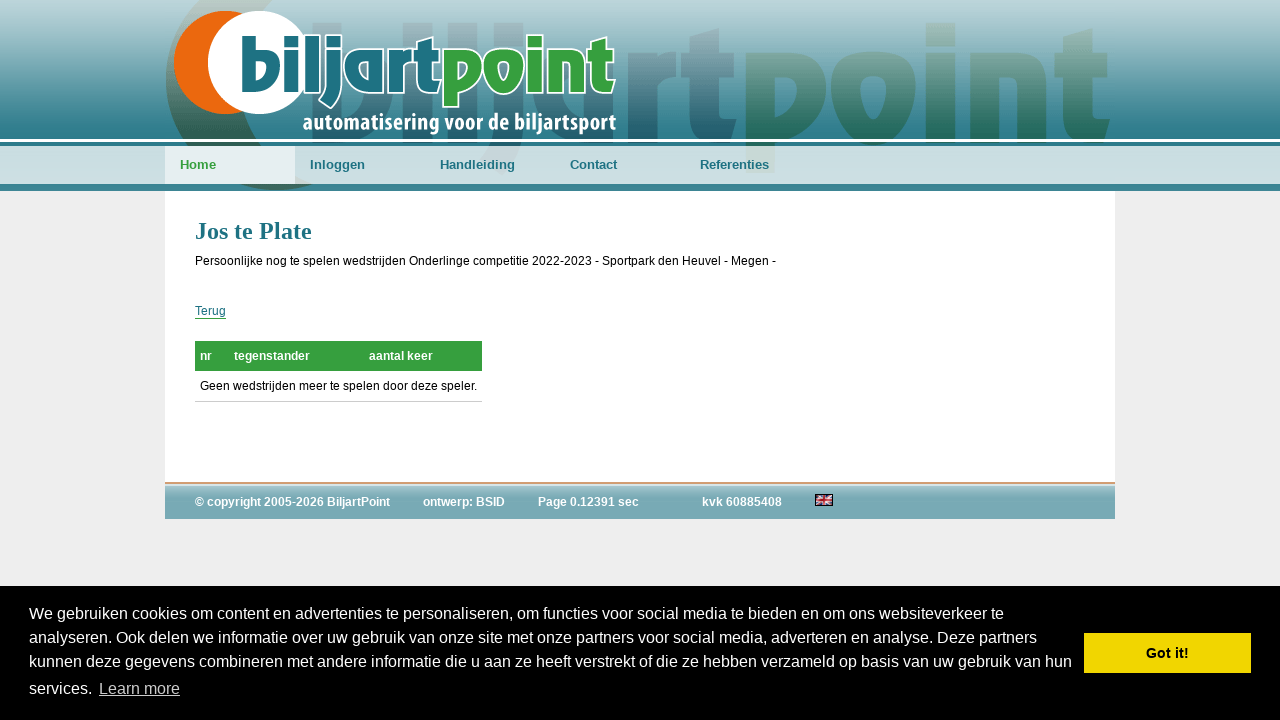

--- FILE ---
content_type: text/html;charset=utf-8
request_url: http://www.biljartpoint.nl/index.php?page=onderlingpnogtespelendetail&d=29720&c=1581
body_size: 2687
content:
<!DOCTYPE html PUBLIC "-//W3C//DTD XHTML 1.0 Transitional//EN" "http://www.w3.org/TR/xhtml1/DTD/xhtml1-transitional.dtd">
<html xmlns="http://www.w3.org/1999/xhtml">
<head>
<meta http-equiv="Content-Type" content="text/html; charset=UTF-8" />
<title>BiljartPoint - automatisering voor de biljartsport</title>
    <meta property="og:title" content="BiljartPoint"/>
    <meta property="og:type" content="article"/>
    <meta property="og:url" content="http://www.biljartpoint.nl/index.php?page=onderlingpnogtespelendetail&d=29720&c=1581"/>
    <meta property="og:image" content="https://www.biljartpoint.nl/img/logo-biljartpoint-fb.jpg"/>
    <meta property="og:site_name" content="BiljartPoint.nl"/>
    <meta property="og:description"	content="Automatisering voor de biljartsport."/>
    <meta name="viewport" content="width=device-width, initial-scale=1">
    <style>
    	@media (min-width: 600px) {
		  
		}
    </style>
    <script async src="//pagead2.googlesyndication.com/pagead/js/adsbygoogle.js"></script>
	<script>
	  (adsbygoogle = window.adsbygoogle || []).push({
	    google_ad_client: "ca-pub-7203397968562195",
	    enable_page_level_ads: true
	  });
	</script>
<style type="text/css">
body {
	background-color: #eee;
	background-image: url(../img/bg.gif);	
	margin: 0px;
	padding: 0px;
	background-repeat: repeat-x;
	font-family: Verdana, Arial, Helvetica, sans-serif;
	font-size: 12px;
	line-height: 1.7em;
	color: #000;
}
#header {
	background-image: url(../img/headers/biljartpoint-header.gif);
	background-repeat: no-repeat;
	height: 191px;
	width: 950px;
}
</style>
<link href="css/style.css" rel="stylesheet" type="text/css" />
<link href="css/print.css" rel="stylesheet" type="text/css" media="print" />
<!--[if lt IE 7]> 
<script src="js/IE8.js" type="text/javascript"></script> 
<![endif]-->
<script type="text/javascript">
<!--
// toggle visibility
function toggle( targetId ){
  if (document.getElementById){
        target = document.getElementById( targetId );
           if (target.style.display == "none"){
              target.style.display = "";
           } else {
              target.style.display = "none";
           }
     }
}
-->
</script>
<script type="text/javascript">
<!--
function toggle2(obj)
{
	var item = document.getElementById(obj);
	if(item.style.visibility == 'visible') { item.style.visibility = 'hidden'; }
	else { item.style.visibility = 'visible'; }
}
-->
</script>
<script type="text/javascript" src="js/overlib/overlib.js"><!-- overLIB (c) Erik Bosrup --></script>

<link rel="stylesheet" type="text/css" href="//cdnjs.cloudflare.com/ajax/libs/cookieconsent2/3.0.3/cookieconsent.min.css" />
<script src="//cdnjs.cloudflare.com/ajax/libs/cookieconsent2/3.0.3/cookieconsent.min.js"></script>
<script>
window.addEventListener("load", function(){
window.cookieconsent.initialise({
  "palette": {
    "popup": {
      "background": "#000"
    },
    "button": {
      "background": "#f1d600"
    }
  },
  "content": {
    "message": "We gebruiken cookies om content en advertenties te personaliseren, om functies voor social media te bieden en om ons websiteverkeer te analyseren. Ook delen we informatie over uw gebruik van onze site met onze partners voor social media, adverteren en analyse. Deze partners kunnen deze gegevens combineren met andere informatie die u aan ze heeft verstrekt of die ze hebben verzameld op basis van uw gebruik van hun services.",
    "href": "http://www.google.com/intl/nl/policies/privacy/partners/"
  }
})});
</script>

</head>
<body">
<div id="overDiv" style="position:absolute; visibility:hidden; z-index:1000;"></div>
<!--
<div style="position:absolute; right:0; top:0; height:100px; width:100px;">
	<img src="img/corner.gif" alt="BiljartPoint Corner Banner" border="0" />
</div>
-->
<div id="wrapper">
  <div id="header" style="position:relative;">
  		<div id="headertitel">&nbsp;</div>
	                                	
				<div style="height:60px;"></div>
                	<!--
	<div id="banner"><img src="img/voorbeeld-banner.gif" alt="voorbeeld banner" width="468" height="60" /></div>
	-->
	<div style="height:39px;"></div>    <div id="menu" style="position:absolute;top:134px;">
      <ul>
        <li><a href="index.php" class="actief">Home</a></li>
		<li><a href="https://standbeheer.biljartpoint.nl/" target="_blank">Inloggen</a></li>
        
		                       
														                        		<li><a href="https://www.biljartpoint.nl/handleiding/handleiding_teamleiders.pdf">Handleiding</a></li>
		<li><a href="https://www.biljartpoint.nl/index.php?page=contact">Contact</a></li>
		<li><a href="https://www.biljartpoint.nl/index.php?page=ref">Referenties</a></li>		
		      </ul>
    </div>
  </div>
  <div id="content">
  <? ?>
  
  		  	<div style="position:absolute; margin-left:594px; margin-top:-22px;">
        <div style="font-size: 14px; color: #EB680E;"><a href="" target="_blank"><font color="#990000"></font></a></div>
    </div>
    			<h1>Jos te Plate</h1><p>Persoonlijke nog te spelen wedstrijden Onderlinge competitie 2022-2023 - Sportpark den Heuvel - Megen - </p><br /><a href="index.php?page=onderlingstand&id=1581">Terug</a>
	
						<table>
				<tr>
					<th>nr</th>
					<th>tegenstander</th>
                                        <th>aantal keer</th>
                    				</tr>
					<tr><td colspan="9">Geen wedstrijden meer te spelen door deze speler.</td></tr>			</table>
			

  </div>
  <div id="footer">
	  	<span>&copy; copyright 2005-2026 BiljartPoint</span>
    <span><a href="http://www.bsid.nl" target="_blank">ontwerp: BSID</a></span>
    <span>Page 0.12391 sec</span>
    <span></span>
    <span>kvk 60885408</span>
    <span><a href="index.php?page=international"><img src="img/gb.gif" alt="English" border="0" /></a></span>
  </div>

</div>
<script type="text/javascript" src="https://addthisevent.com/libs/1.6.0/ate.min.js"></script>
<style>
.addthisevent-drop {
	padding:12px 12px 12px 31px;	
}
.addthisevent-drop .addthisevent_icon {
	top:3px;	
}
</style>
<script>
  (function(i,s,o,g,r,a,m){i['GoogleAnalyticsObject']=r;i[r]=i[r]||function(){
  (i[r].q=i[r].q||[]).push(arguments)},i[r].l=1*new Date();a=s.createElement(o),
  m=s.getElementsByTagName(o)[0];a.async=1;a.src=g;m.parentNode.insertBefore(a,m)
  })(window,document,'script','https://www.google-analytics.com/analytics.js','ga');

  ga('create', 'UA-327028-10', 'auto');
  ga('send', 'pageview');

</script>
</body>
</html>

--- FILE ---
content_type: text/html; charset=utf-8
request_url: https://www.google.com/recaptcha/api2/aframe
body_size: 266
content:
<!DOCTYPE HTML><html><head><meta http-equiv="content-type" content="text/html; charset=UTF-8"></head><body><script nonce="bG2crupTMGpzCePvx0Lw7g">/** Anti-fraud and anti-abuse applications only. See google.com/recaptcha */ try{var clients={'sodar':'https://pagead2.googlesyndication.com/pagead/sodar?'};window.addEventListener("message",function(a){try{if(a.source===window.parent){var b=JSON.parse(a.data);var c=clients[b['id']];if(c){var d=document.createElement('img');d.src=c+b['params']+'&rc='+(localStorage.getItem("rc::a")?sessionStorage.getItem("rc::b"):"");window.document.body.appendChild(d);sessionStorage.setItem("rc::e",parseInt(sessionStorage.getItem("rc::e")||0)+1);localStorage.setItem("rc::h",'1769602785327');}}}catch(b){}});window.parent.postMessage("_grecaptcha_ready", "*");}catch(b){}</script></body></html>

--- FILE ---
content_type: text/plain
request_url: https://www.google-analytics.com/j/collect?v=1&_v=j102&a=437301003&t=pageview&_s=1&dl=http%3A%2F%2Fwww.biljartpoint.nl%2Findex.php%3Fpage%3Donderlingpnogtespelendetail%26d%3D29720%26c%3D1581&ul=en-us%40posix&dt=BiljartPoint%20-%20automatisering%20voor%20de%20biljartsport&sr=1280x720&vp=1280x720&_u=IEBAAEABAAAAACAAI~&jid=138864656&gjid=1676115939&cid=244462095.1769602785&tid=UA-327028-10&_gid=285778195.1769602785&_r=1&_slc=1&z=96763476
body_size: -450
content:
2,cG-T6R6VK0RCJ